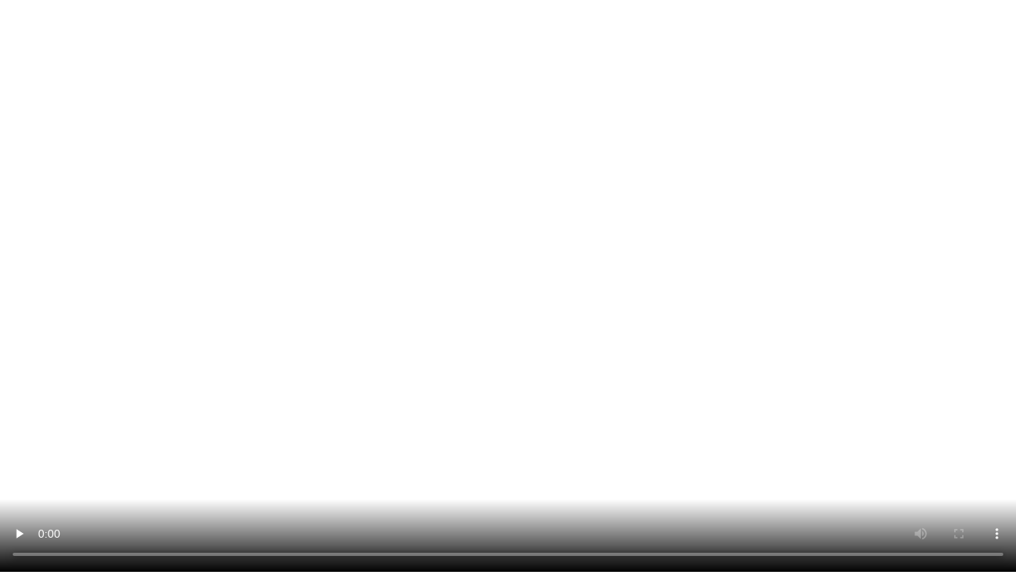

--- FILE ---
content_type: text/html; charset=UTF-8
request_url: https://video2.e4education.co.uk/player/?v=/files/ovw9/141/e4education/phonics/phase5/5-ir.mp4
body_size: 410
content:
<!DOCTYPE html>
<html>
<head>
    <title>Video</title>
    <style type="text/css">
        html,
        body {
            margin: 0;
            padding: 0;
            overflow: hidden;
            overflow-x: hidden;
            overflow-y: hidden;
            background-color: transparent;
            width: 100%;
            height: 100%;
            position: absolute;
        }
        .video-js {
            width: 100%;
            height: 100%;
        }
    </style>
</head>
<body>
    <video id="e4e_video_embed" class="video-js vjs-default-skin" controls preload="none" width="320" height="240" poster="https://video1.juniperwebsites.co.uk/files/ovw9/141/e4education/phonics/phase5/5-ir.jpg">
        <source src="https://video1.juniperwebsites.co.uk/files/ovw9/141/e4education/phonics/phase5/5-ir.mp4" type='video/mp4' />
    </video>
</body>
</html>
